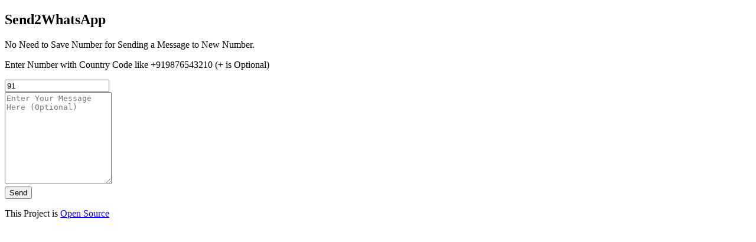

--- FILE ---
content_type: text/html;charset=UTF-8
request_url: https://www.whatsapp.workers.dev/
body_size: 1466
content:
<!DOCTYPE html>
<html lang="en">
<head>
	<!-- COMMON TAGS -->
	<meta charset="utf-8">
	<title>Whatsapp Without Saving Number - Send2WhatsApp</title>
	<link rel="manifest" href="/manifest.json"></link>
	<meta name="theme-color" content="#ffffff">
	<meta name="language" content="en">
	<meta name="viewport" content="width=device-width, initial-scale=1.0">
	<meta name="robots" content="index, follow">
	<meta name="keywords" content="whatsapp, whatsapp without number, hashhackers, hash hackers, send whatsapp, wa without saving">
	<meta name="web_author" content="Parveen Bhadoo">
	<!-- Search Engine -->
	<meta name="description" content="How to send Whatsapp messages without saving the number. Open the web browser and then paste 'wa.hashhackers.com' in the Address bar of your phone's browser. In the place of “number”, enter the phone number of the person to whom you want to send a WhatsApp message with the country code.">
	<meta name="image" content="https://cdn.jsdelivr.net/gh/ParveenBhadooOfficial/BhadooJS@1.0.1/images/wa.hashhackers.com_featured.png">
	<meta name="google-site-verification" content="rWp9CYwbGNtZIVIhWySmV3FyFLADc9eaA-42n6m3v10" />
	<!-- Schema.org for Google -->
	<meta itemprop="name" content="Whatsapp Without Saving Number - Hash Hackers">
	<meta itemprop="description" content="How to send Whatsapp messages without saving the number. Open the web browser and then paste 'wa.hashhackers.com' in the Address bar of your phone's browser. In the place of “number”, enter the phone number of the person to whom you want to send a WhatsApp message with the country code.">
	<meta itemprop="image" content="https://cdn.jsdelivr.net/gh/ParveenBhadooOfficial/BhadooJS@1.0.1/images/wa.hashhackers.com_featured.png">
	<!-- Twitter -->
	<meta name="twitter:card" content="summary">
	<meta name="twitter:title" content="Whatsapp Without Saving Number - Hash Hackers">
	<meta name="twitter:description" content="How to send Whatsapp messages without saving the number. Open the web browser and then paste 'wa.hashhackers.com' in the Address bar of your phone's browser. In the place of “number”, enter the phone number of the person to whom you want to send a WhatsApp message with the country code.">
	<meta name="twitter:site" content="@parveenbhadoo">
	<meta name="twitter:creator" content="@parveenbhadoo">
	<meta name="twitter:image:src" content="https://cdn.jsdelivr.net/gh/ParveenBhadooOfficial/BhadooJS@1.0.1/images/wa.hashhackers.com_featured.png">
	<!-- Open Graph general (Facebook, Pinterest & Google+) -->
	<meta name="og:title" content="Whatsapp Without Saving Number - Hash Hackers">
	<meta name="og:description" content="How to send Whatsapp messages without saving the number. Open the web browser and then paste 'wa.hashhackers.com' in the Address bar of your phone's browser. In the place of “number”, enter the phone number of the person to whom you want to send a WhatsApp message with the country code.">
	<meta name="og:image" content="https://cdn.jsdelivr.net/gh/ParveenBhadooOfficial/BhadooJS@1.0.1/images/wa.hashhackers.com_featured.png">
	<meta name="og:url" content="https://www.whatsapp.workers.dev">
	<meta name="og:site_name" content="Whatsapp Without Saving Number - Hash Hackers">
	<meta name="fb:admins" content="100003070390356">
	<meta name="fb:app_id" content="2045292318877109">
	<meta name="og:type" content="website">
	<link rel="apple-touch-icon" sizes="180x180" href="https://cdn.jsdelivr.net/gh/ParveenBhadooOfficial/BhadooJS@1.0.9/icons/apple-touch-icon.png">
	<link rel="icon" type="image/png" sizes="32x32" href="https://cdn.jsdelivr.net/gh/ParveenBhadooOfficial/BhadooJS@1.0.9/icons/favicon-32x32.png">
	<link rel="icon" type="image/png" sizes="16x16" href="https://cdn.jsdelivr.net/gh/ParveenBhadooOfficial/BhadooJS@1.0.9/icons/favicon-16x16.png">
	<link rel="mask-icon" href="https://cdn.jsdelivr.net/gh/ParveenBhadooOfficial/BhadooJS@1.0.9/icons/safari-pinned-tab.svg" color="#5bbad5">
	<link rel="stylesheet" href="https://cdn.jsdelivr.net/gh/ParveenBhadooOfficial/BhadooJS@1.0.1/css/wa.hashhackers.com_style.css" integrity="sha256-m/6hrVOX0ziTp9u/2U9/59XQr5K1MnSj1kxFw+GpgiU=" crossorigin="anonymous">
	<link rel="stylesheet" href="https://cdn.jsdelivr.net/gh/ParveenBhadooOfficial/BhadooJS@1.0.1/css/wa.hashhackers.com_ad.css" integrity="sha256-1fk6A5FZOEQVWYpeMBiDoi4Ak9SOGlaC3ypZFer6XQk=" crossorigin="anonymous">
</head>
<body style="background-image: url('https://cdn.jsdelivr.net/gh/ParveenBhadooOfficial/BhadooJS@1.0.12/images/bg-01.jpg');">
	<div class="container text-center">
		<div class="form-box">
			<h2>Send2WhatsApp</h2>
			<p>No Need to Save Number for Sending a Message to New Number.</p>
			<p>Enter Number with Country Code like +919876543210 (+ is Optional)</p>
			<form id="waform" action="#">
				<div class="form-group">
					<input id="phone" type="number" class="form-input" placeholder="919876543210" value="91" required>
				</div>
				<div class="form-group">
					<textarea id="message" rows="10" class="form-input" placeholder="Enter Your Message Here (Optional)" ></textarea>
				</div>
				<div class="form-group">
					<button type="submit" class="button">Send</button>
				</div>
				<p>This Project is <a href="https://github.com/ParveenBhadooOfficial/www.whatsapp.workers.dev/" target="_blank">Open Source</a><br><br>
			</form>
			
		</div>
	</div>
<script data-cfasync="false" src="https://cdn.jsdelivr.net/gh/ParveenBhadooOfficial/BhadooJS@1.0.1/js/wa.hashhackers.com_process.js" integrity="sha256-AnZKxmjRh26gm+VoWSJiR/2XUltqbFE+gv5hS5wMq/A=" crossorigin="anonymous"></script>
<script type='text/javascript'>var wahashhackers = {"url":"/sw.js"};</script>
<script src="https://cdn.jsdelivr.net/gh/ParveenBhadooOfficial/BhadooJS@1.0.10/service_workers/wa.hashhackers.com-register.js" integrity="sha256-LZ7kSnL5lLWIsD0nf3ufwtygDHSm6lMp9dtyJE3WC8E=" crossorigin="anonymous"></script>
</body>
</html>